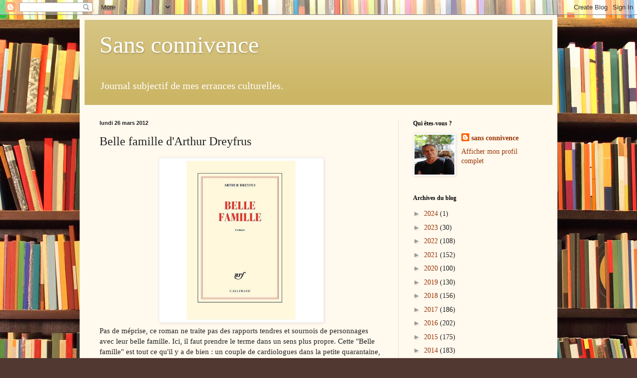

--- FILE ---
content_type: text/html; charset=UTF-8
request_url: https://sansconnivence.blogspot.com/b/stats?style=BLACK_TRANSPARENT&timeRange=ALL_TIME&token=APq4FmAwH8I_j9gpHarGEvcZjXAit2-U_hAKXoCXYGO1UFw1dFrxtDg4QU6qO1ifYFW3_1s53o9YFCHfLIkyO24ANJsZEO02zg
body_size: -23
content:
{"total":1859364,"sparklineOptions":{"backgroundColor":{"fillOpacity":0.1,"fill":"#000000"},"series":[{"areaOpacity":0.3,"color":"#202020"}]},"sparklineData":[[0,5],[1,30],[2,20],[3,11],[4,5],[5,47],[6,6],[7,8],[8,4],[9,14],[10,52],[11,3],[12,8],[13,6],[14,5],[15,11],[16,10],[17,10],[18,8],[19,8],[20,6],[21,10],[22,11],[23,99],[24,10],[25,10],[26,10],[27,11],[28,39],[29,19]],"nextTickMs":450000}